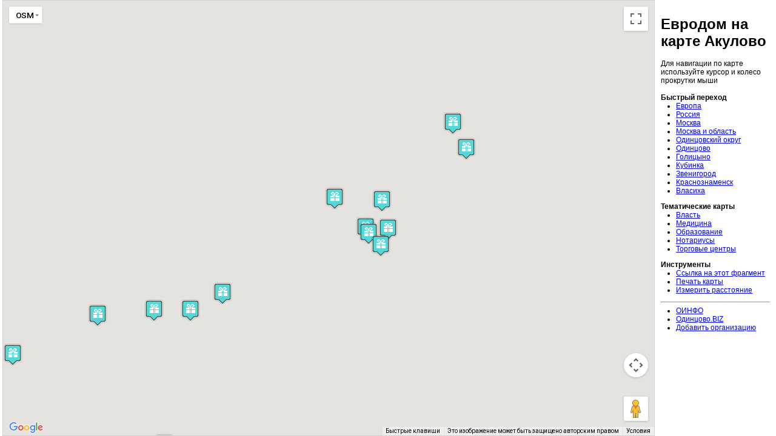

--- FILE ---
content_type: text/html; charset=utf-8
request_url: https://odintsovo.biz/map/?div_id=458&id=22317
body_size: 1758
content:
<!DOCTYPE html><html lang="ru" class="gmap__html" prefix="og: http://ogp.me/ns# article: http://ogp.me/ns/article#"><head><meta charset="utf-8"><meta http-equiv="X-UA-Compatible" content="IE=edge"><meta name="referrer" content="strict-origin-when-cross-origin"><title>Евродом на карте Акулово, Торговые центры</title><meta name="description" content="Строительная ярмарка в Акулово предлагает широкий выбор строительных материалов"><meta name="robots" content="all"><link rel="preload" href="/main/css/googlemap.css" as="style"><link rel="preload" href="/jscript/jquery.js" as="script"><link rel="preload" href="https://api-maps.yandex.ru/2.1/?lang=ru_RU&apikey=66c44e46-0a87-48c5-a993-7482f19df060" as="script"><link rel="preload" href="/jscript/catalog.js" as="script"><link rel="preload" href="https://maps.googleapis.com/maps/api/js?key=AIzaSyBMTfd50TW8FnB_3AOA_f_Zav4y9ud1lDk&language=ru" as="script"><link rel="preload" href="/jscript/googlemap/v3/googlemap.js" as="script"><link rel="stylesheet" href="/main/css/googlemap.css">
<link rel="canonical" href="https://odintsovo.biz/map/?id=22317"><meta property="og:url" content="https://odintsovo.biz/map/?id=22317"><link property="og:url" href="https://odintsovo.biz/map/?id=22317"><meta property="og:locale" content="ru_RU"><meta property="og:site_name" content="Бизнес-справочник Одинцовского округа"><meta property="og:type" content="place"><meta property="article:published_time" content="20090330T172919+00"><meta property="og:updated_time" content="20090330T172919+00"><meta property="og:title" content="Евродом на карте Акулово"><meta name="twitter:title" content="Евродом на карте Акулово"><meta property="og:description" content="Строительная ярмарка в Акулово предлагает широкий выбор строительных материалов"><meta name="twitter:description" content="Строительная ярмарка в Акулово предлагает широкий выбор строительных материалов"><meta name="geo.region" content="RU">
</head>
<body class="gmap__body">
	<div class="gmap__wrapper">

		<div id="map" class="gmap__container gmap__container--flex">
			<div class="gmap__loading"></div>
			<noscript>Для отображения карты Javascript должен быть включен.</noscript>
		</div>

		
		<div id="panel" class="gmap__panel gmap__panel--flex">
			<div class="leftpanel">
				<h1>Евродом на карте Акулово</h1>
				<noindex>
				Для навигации по карте используйте курсор и колесо прокрутки мыши
				<br>
				<br>
				<b>Быстрый переход</b>
				</noindex>
				<ul>
					<li><a href="#" onclick="neco.map.setMapCenterUrl('49,14.8,4,o'); return false;">Европа</a></li>
					<li><a href="#" onclick="neco.map.setMapCenterUrl('60,95.8,3,o'); return false;">Россия</a></li>
					<li><a href="#" onclick="neco.map.setMapCenterUrl('55.748757,37.622680,11,o'); return false;">Москва</a></li>
					<li><a href="#" onclick="neco.map.setMapCenterUrl('55.748757836,37.622680664063,9,o'); return false;">Москва и область</a></li>
					<li><a href="#" onclick="neco.map.setMapCenterUrl('55.61248667941,36.845397949218,11,o'); return false;">Одинцовский округ</a></li>
					<li><a href="#" onclick="neco.map.setMapCenterUrl('55.67701575907,37.266354560852,13,o'); return false;">Одинцово</a></li>
					<li><a href="#" onclick="neco.map.setMapCenterUrl('55.61384398592,36.986846923828,13,o'); return false;">Голицыно</a></li>
					<li><a href="#" onclick="neco.map.setMapCenterUrl('55.57349254536,36.696224212646,13,o'); return false;">Кубинка</a></li>
					<li><a href="#" onclick="neco.map.setMapCenterUrl('55.73174989965,36.861877441406,14,o'); return false;">Звенигород</a></li>
					<li><a href="#" onclick="neco.map.setMapCenterUrl('55.59769868999,37.041521072387,15,o'); return false;">Краснознаменск</a></li>
					<li><a href="#" onclick="neco.map.setMapCenterUrl('55.68484307223,37.194385528564,15,o'); return false;">Власиха</a></li>
				</ul>

			

				<b>Тематические карты</b>
				<ul>
					<li><a href="#" onclick="neco.map.getXMLMarkers('div_id=471'); return false;">Власть</a></li>
					<li><a href="#" onclick="neco.map.getXMLMarkers('div_id=460'); return false;">Медицина</a></li>
					<li><a href="#" onclick="neco.map.getXMLMarkers('div_id=554'); return false;">Образование</a></li>
					<li><a href="#" onclick="neco.map.getXMLMarkers('div_id=53'); return false;">Нотариусы</a></li>
					
					<li><a href="#" onclick="neco.map.getXMLMarkers('div_id=458'); return false;">Торговые центры</a></li>
					
				</ul>

				<noindex>
				<b>Инструменты</b>
				<ul>
					<li><a id="linkmap" href="#">Ссылка на этот фрагмент</a>
					<li id="lilinkmapbuff" style="display:none;"><a href="#" id="linkmapbuff" onclick="if(window.clipboardData.setData('Text',linkmap.href)) {alert('Ссылкка скопирована в буфер обмена');}">Ссылку в буфер</a>
					<script>if (window.clipboardData) e("lilinkmapbuff").style.display = "";</script>
					<li><a href="#" onclick="printMap();">Печать карты</a>
					<li><a id="distancelink" href="#" onclick="toggleDistance();">Измерить расстояние</a>
				</ul>
				<div id="distancecanvas" style="display:none;">
					<br>
					<b>Инструмент для измерения расстояний</b>
					<br>
					 Отметьте на карте путь, длину которого вы хотите измерить
					 <br>
					 <br>
					 Общее расстояние: <span id="distancelength">0</span>
					 <br>
					 <br>
					 <a href="#" id="distancelast">Удалить последнюю точку</a>
					 <br>
					 <a href="#" id="distanceclear">Удалить все точки</a>
					 <br><br><br>
				</div>
				</noindex>
				<hr/>
				<ul>
					<li><a href="https://oinfo.ru/" target="_blank">ОИНФО</a></li>
					<li><a href="https://odintsovo.biz/" target="_blank">Одинцово.BIZ</a></li>
					<li><a href="https://odintsovo.biz/anketa.asp?div_id=458" target="_blank">Добавить организацию</a></li>
				</ul>

			


			</div>
			</div>
			<div>
				<a id="paneltoggle" href="#" style="visibility:hidden;" onclick="togglePanel(0);"><img id="panelhidearrow" src="img/hide-arrow.png" alt="" style=""><img id="panelshowarrow" src="img/show-arrow.png" alt="" style="display: none;"></a>
			</div>

		

	</div>

	<div id="clearallmarkers" class="controlbtn" title="Скрыть все объекты с карты" style="display: none; width: 14em;"><div>Скрыть все объекты (<span id="markerscount">0</span>)</div></div>
	<!-- <div id="printmap" class="controlbtn" style="width: 5em;"><div>Печать</div></div> -->
	<div id="logwnd" style="display: none;"><div id="logwndmsg"></div></div>

<script src="/jscript/jquery.js"></script><script src="https://api-maps.yandex.ru/2.1/?lang=ru_RU&apikey=66c44e46-0a87-48c5-a993-7482f19df060"></script><script src="/jscript/catalog.js"></script><script src="https://maps.googleapis.com/maps/api/js?key=AIzaSyBMTfd50TW8FnB_3AOA_f_Zav4y9ud1lDk&language=ru"></script><script src="/jscript/googlemap/v3/googlemap.js"></script><script>neco.map.init('geo=55.6770,37.2663,13,o&act=viewmap&div_id=458');</script>
</body></html>

--- FILE ---
content_type: text/html
request_url: https://odintsovo.biz/main/mapxml.asp?div_id=458&_=1769021025670
body_size: -492
content:
<?xml version='1.0' encoding="utf-8" ?><root xmlns:sql="urn:schemas-microsoft-com:xml-sql"><obj id="22317" div_in="torgovye_centry.png" div_iw="32" div_ih="37" div_id="458" div_code="yellowpages" div_name="Торговые центры" new="N" path="https://odintsovo.biz/img/catalog/yellow"><map latitude="55.663159874073415" longitude="37.23618507385254" zoom="14" type="m" xmlns=""/></obj><obj id="27368" div_in="torgovye_centry.png" div_iw="32" div_ih="37" div_id="458" div_code="yellowpages" div_name="Торговые центры" new="N" path="https://odintsovo.biz/img/catalog/yellow"><map latitude="55.672792956757505" longitude="37.27755546569824" zoom="14" type="m" xmlns=""/></obj><obj id="28244" div_in="torgovye_centry.png" div_iw="32" div_ih="37" div_id="458" div_code="yellowpages" div_name="Торговые центры" new="N" path="https://odintsovo.biz/img/catalog/yellow"><map latitude="55.673633923651714" longitude="37.27682590484619" zoom="17" type="h" xmlns=""/></obj><obj id="29672" div_in="torgovye_centry.png" div_iw="32" div_ih="37" div_id="458" div_code="yellowpages" div_name="Торговые центры" new="N" path="https://odintsovo.biz/img/catalog/yellow"><map latitude="55.67799577122701" longitude="37.28135347366333" zoom="16" type="m" xmlns=""/></obj><obj id="40400" div_in="torgovye_centry.png" div_iw="32" div_ih="37" div_id="458" div_code="yellowpages" div_name="Торговые центры" new="N" path="https://odintsovo.biz/img/catalog/yellow"><map latitude="55.68628859471986" longitude="37.305235862731934" zoom="17" type="m" xmlns=""/></obj><obj id="40445" div_in="torgovye_centry.png" div_iw="32" div_ih="37" div_id="458" div_code="yellowpages" div_name="Торговые центры" new="N" path="https://odintsovo.biz/img/catalog/yellow"><map latitude="55.66044257716586" longitude="37.216846346855164" zoom="14" type="h" xmlns=""/></obj><obj id="44604" div_in="torgovye_centry.png" div_iw="32" div_ih="37" div_id="458" div_code="yellowpages" div_name="Торговые центры" new="N" path="https://odintsovo.biz/img/catalog/yellow"><map latitude="55.67082659671217" longitude="37.28105306625366" zoom="15" type="h" xmlns=""/></obj><obj id="86827" div_in="torgovye_centry.png" div_iw="32" div_ih="37" div_id="458" div_code="yellowpages" div_name="Торговые центры" new="N" path="https://odintsovo.biz/img/catalog/yellow"><map latitude="55.690389405128705" longitude="37.30147344550778" zoom="16" type="m" xmlns=""/></obj><obj id="103651" div_in="torgovye_centry.png" div_iw="32" div_ih="37" div_id="458" div_code="yellowpages" div_name="Торговые центры" new="N" path="https://odintsovo.biz/img/catalog/yellow"><map latitude="55.63894556626323" longitude="37.21975244418036" zoom="17" type="m" xmlns=""/></obj><obj id="106486" div_in="torgovye_centry.png" div_iw="32" div_ih="37" div_id="458" div_code="yellowpages" div_name="Торговые центры" new="N" path="https://odintsovo.biz/img/catalog/yellow"><map latitude="55.660403" longitude="37.227251000000024" zoom="16" type="m" xmlns=""/></obj><obj id="117691" div_in="torgovye_centry.png" div_iw="32" div_ih="37" div_id="458" div_code="yellowpages" div_name="Торговые центры" new="N" path="https://odintsovo.biz/img/catalog/yellow"><map latitude="55.65964565765761" longitude="37.20093896295168" zoom="16" type="m" xmlns=""/></obj><obj id="117692" div_in="torgovye_centry.png" div_iw="32" div_ih="37" div_id="458" div_code="yellowpages" div_name="Торговые центры" new="N" path="https://odintsovo.biz/img/catalog/yellow"><map latitude="55.65334199340321" longitude="37.17680031080624" zoom="14" type="m" xmlns=""/></obj><obj id="122237" div_in="torgovye_centry.png" div_iw="32" div_ih="37" div_id="458" div_code="yellowpages" div_name="Торговые центры" new="N" path="https://odintsovo.biz/img/catalog/yellow"><map latitude="55.67343" longitude="37.283161000000064" zoom="16" type="m" xmlns=""/></obj><obj id="131233" div_in="torgovye_centry.png" div_iw="32" div_ih="37" div_id="458" div_code="yellowpages" div_name="Торговые центры" new="N" path="https://odintsovo.biz/img/catalog/yellow"><map latitude="55.67838551654857" longitude="37.26809124603278" zoom="16" type="m" xmlns=""/></obj></root>

--- FILE ---
content_type: text/css
request_url: https://odintsovo.biz/main/css/googlemap.css
body_size: 371
content:
@charset "UTF-8";.gm-style-iw-chr{display:flex;position:absolute;right:0;top:0}.gm-style-iw-d{overflow:auto!important;scrollbar-width:thin}.gm-style-iw.gm-style-iw-c{padding-right:0;padding-top:14px!important}.gm-style-mtc{transform:scale(.75);transform-origin:top left}::-moz-focus-inner{border:0}a,a:active,a:focus,a:hover,embed,img,object{outline-style:none;outline-width:0}embed,img,object{outline-color:invert}*,:after,:before{box-sizing:border-box;-moz-box-sizing:border-box}.gmap__body,.gmap__html{height:100%;margin:0;padding:0}.gmap__wrapper{align-items:stretch;display:flex;height:100%}.gmap__panel{height:100%}.gmap__panel--flex{flex:0 0 200px;order:2}.gmap__loading{position:relative;text-align:center;top:50%}.gmap__loading:before{background-image:url(/adm/map/img/loadingb.gif);background-position:bottom;background-repeat:no-repeat;content:"Загрузка карты...";display:block;font-size:1.4rem;height:100px;margin-top:-50px}.gmap__container{border:1px solid #d2d2d2;height:50vh;min-width:300px}.gmap__container--flex{flex:1 1 auto;height:100%;order:1}.gmap__container .infowindow{font-family:Arial;font-size:12px;height:100%;overflow:hidden;padding-right:.5em}.gmap__container .infowindow .name{font-weight:700;margin-bottom:.5em}.gmap__container .infowindow .name a{text-decoration:none}.gmap__container .infowindow .address{color:green;font-size:1.1em;margin-bottom:.5em}.gmap__container .infowindow .coords{margin-top:1em}.gmap__container .infowindow .coords__icon{box-sizing:border-box!important;color:#000!important;cursor:pointer!important;margin-left:.5em;overflow:hidden!important;position:absolute!important;text-align:center!important;text-decoration:none!important;-webkit-tap-highlight-color:rgba(0,0,0,0);-webkit-touch-callout:none;background:transparent!important;border:0;opacity:.2!important;transform:scale(1);transition:opacity,transform .03s!important;-webkit-user-select:none;z-index:10!important}.gmap__container .infowindow .coords__icon.animate{transform:scale(.8)}.gmap__container .infowindow .coords__icon:hover{opacity:1!important}.gmap__container .infowindow .coords__icon:after{content:url("data:image/svg+xml; utf8, <svg xmlns='http://www.w3.org/2000/svg' viewBox='0 0 1024 1024'><path d='M836.6 930.3V278.9H326.8v651.4h509.8zm0-742.9c24.7 0 46.5 9.1 65.4 27.2 18.9 18.2 28.3 39.6 28.3 64.3v651.4c0 24.7-9.4 46.5-28.3 65.4-18.9 18.9-40.7 28.3-65.4 28.3H326.8c-24.7 0-46.5-9.4-65.4-28.3-18.9-18.9-28.3-40.7-28.3-65.4V278.9c0-24.7 9.4-46.1 28.3-64.3s40.7-27.2 65.4-27.2h509.8zM697.2 0v93.7H139.4v651.4H47.9V93.7c0-24.7 9.1-46.5 27.2-65.4S114.8 0 139.4 0h557.8z'/></svg>");display:inline-block;width:1.4em}.gmap__container .infowindow .phone{font-size:1.1em;margin-bottom:.5em;opacity:.7}.gmap__container .infowindow .descr{margin-bottom:.5em;opacity:.7}.gmap__container .infowindow .controlsLinks{margin-top:.5em}.gmap__container .infowindow .controlsLinks .clearAllMarkers{margin-right:1em}.gmap__container .infowindow .controlsLinks .clearAllMarkers:after{content:"скрыть другие объекты"}.gmap__container .infowindow .controlsLinks .zoomMarker:after{content:"приблизить"}.gmap__container .infowindow a.js,.gmap__container .infowindow a.js:link,.gmap__container .infowindow a.js:visited{border-bottom:1px dashed #000;margin-bottom:2px;text-decoration:none}.gmap__container .infowindow a.js:active,.gmap__container .infowindow a.js:hover{border-bottom:1px dashed transparent}.gmap__container .infowindow--set{-webkit-touch-callout:none;-webkit-user-select:none;-moz-user-select:none;user-select:none;-webkit-user-drag:none}.gmap__container .infowindow__save-container{margin-top:.5em;text-align:right}.gmap__container .infowindow__save{font-weight:700}.gmap__container .infowindow__geocoderresult{margin-top:.5em}.gmap__container .context_menu{background-color:#fff;border:1px solid grey;box-shadow:0 0 12px #999;font:11px Arial;white-space:nowrap}.gmap__container .context_menu_item{padding:3px 6px;text-align:left}.gmap__container .context_menu_item:hover{background-color:#ccc}.gmap__container .context_menu_separator{background-color:grey;height:1px;margin:0;padding:0}.gmap__container #clearDirectionsItem,.gmap__container #getDirectionsItem{display:none}.leftpanel{font-family:Arial,sans-serif;font-size:12px;height:100%;overflow-y:auto;padding:10px}.leftpanel ul{margin:0 0 12px 15px;padding:0 0 0 10px}.maplinks{margin-bottom:1em}.maplinks a{text-decoration:none}.maplinks__head{font-weight:700;margin-bottom:.5em}.mapnote{margin-bottom:1em}.mapsearch__form{margin-bottom:1em}.mapsearch__examples{margin-top:.5em}.mapsearch__example{text-decoration:none}.mapsearch__address{font-family:Arial;width:100%}.maptools{margin-bottom:1em}.maptools a{text-decoration:none}.maptools__head{font-weight:700;margin-bottom:.5em}
/*# sourceMappingURL=googlemap.css.map */


--- FILE ---
content_type: application/javascript
request_url: https://odintsovo.biz/jscript/catalog.js
body_size: 17312
content:
var t,e;catalogValidate=function(){$("#anketa").validate({highlight:function(t,e,n){$(t).parent().removeClass("answer").addClass("answer-error").prev("td").removeClass("question").addClass("question-error")},unhighlight:function(t,e,n){$(t).parent().removeClass("answer-error").addClass("answer").prev("td").removeClass("question-error").addClass("question")}})},$(document).ready((function(){"use strict";$(".cxml,.cxml-form").cxmlForm(),$(".inputmask, [data-inputmask]").length>0&&import("/jscript/modules/jquery.inputmask.min.js").then((function(){$(".inputmask.catalog-datetime-input").inputmask("datetime",{inputFormat:"dd.mm.yyyy HH:MM:ss",outputFormat:"yyyy-mm-dd HH:MM:ss"})})),$(".catalog-html-edit").on("click",(function(t){t.preventDefault();var e=$(this).data("catalog-html-field");e&&WindowOpen("html_field_edit.asp?field_name="+e+"&rnd="+Math.round(1e4*Math.random()),"_blank",620,600)}))})),function(t){"use strict";var e="catalogForm",n={};function o(o,i){this.element=o,this.$element=t(o),this.options=t.extend({},n,i),this._defaults=n,this._name=e,this.init()}o.prototype={init:function(){var n=this,o=t(n.element);n.options;n.options=t.extend(n.options,n.$element.metadata({type:"attr",name:e})),o.cxmlForm(),o.find(".catalogLink").catalogLink(),o.find('input[type="e-mail"],input[type="text"],textarea,input[type="password"],input[type="radio"],input[type="checkbox"],input[type="file"]').on("keydown",(function(t){!t.ctrlKey||10!==t.keyCode&&13!==t.keyCode||(t.preventDefault(),o.trigger("submit"))})),o.find(".catalog-control-url__input").each((function(){const e=t(this),n=e.next(".catalog-control-url__button"),o=()=>{const t=e.val().trim();t?n.attr("href",t):n.attr("href","#")};o(),e.on("input",o)}));let i=o.find(".answer-error input:visible,.answer-error textarea:visible,input.is-invalid:visible,textarea.is-invalid:visible").first()[0];i?setTimeout((function(){i.focus()}),100):o.find("input:visible:first,textarea:visible:first")[0].focus()}},t.fn[e]=function(n){return this.each((function(){t.data(this,e)?console.log(e+" already bind, skipping. Selected element is: ",this):t.data(this,e,new o(this,n))}))}}(jQuery,window,document),function(t,e){"use strict";t.fn.catalogGlyph=function(n){var o=t.extend({},n);return this.each((function(n){var i=t(this);t.extend(o,i.metadata({type:"attr",name:"catalogGlyph"}));i.css({margin:0,padding:0});var a=i.find("input");a.wrap('<div class="btn-group"></div>');var r=t('<a href="#" class="button noselect">...</a>',i).insertAfter(a),l=t('<i href="#" style="font-size:2.5em;text-decoration:none;display:block;float:left;vertical-align:top;margin:0 .2em .2em 0;color:#333"></i>',i).prependTo(i);a.addClear().on("input paste change update",s,200);var s=function(t){(t=t||a.val())&&t.length>0?l.attr("class",t).show():l.attr("class",t).hide()};s(),r.on("click dragstart",(function(n){n.preventDefault();var o=.9*t(e).width(),i=.9*t(e).height(),r=t('<div id="catalogGlyphSelectDialog" class="loading"/>').appendTo("body"),l=r.dialog({title:"Загрузка...",resizable:!0,minWidth:"50%",minHeight:"150px",maxWidth:o,maxHeight:i,width:o,height:i,modal:!0,closeOnEscape:!0,position:{my:"center",at:"center",of:e},open:function(){r.closest(".ui-dialog").css("box-shadow","#888 15px 15px 15px"),t.get("/adm/catalog/selectGlyph.asp",(function(e){l.html(e),r.find('form.search input[name="q"]').addClear(),r.find('form.search input[name="q"]').on("input paste change",(function(){let t=r.find(".list"),e=t.find("a");t.block();let n=String(r.find('form.search input[name="q"]').val()).toLowerCase();n.length>0?e.hide().filter('[title*="'+n+'"]').show():e.show();t.unblock()}),200),r.find("form.search").on("submit",(function(t){t.preventDefault()})),r.find(".list").on("click dragstart","a",(function(e){e.preventDefault();var n=t(this).attr("class");a.val(n).trigger("update"),s(n),l.dialog("close")})),l.removeClass("loading").dialog("option","title","Выберите символ").trigger("reposition.dialog")}))},close:function(){t(this).dialog("destroy").remove()}})}))}))}}(jQuery,window,document),function(t){"use strict";var e="catalogLink",n={field:"",div_id:"",link_to_item:!1,link_to_div:!1,link_max:0};function o(o,i){this.element=o,this.$element=t(o),this.options=t.extend({},n,i),this._defaults=n,this._name=e,this.init()}o.prototype={init:function(){var n=this;t(n.element),n.options;n.data=n.$element.metadata({name:e}),n.options=t.extend(n.options,n.data),t('<a href="#" class="'+e+'__addlink"><i class="icon-plus"></i><span></span></a>').on("click dragstart",(function(t){t.preventDefault(),n.selectDialog()})).appendTo(n.$element),n.attachLinkEvent(n.$element.find("li"))},selectDialog:function(){var e=this,n=t(e.element),o=(e.options,t('<div id="catalogSelectDiv" class="loading"/>').appendTo("body")),i=o.dialog({title:"Загрузка...",resizable:!1,modal:!0,autoOpen:!0,width:450,height:550,open:function(){o.closest(".ui-dialog").css("box-shadow","#888 15px 15px 15px"),t.get("/adm/catalog/selectTree.asp",(function(a){i.removeClass("loading").html(a).dialog("option","title","Выберите раздел/элемент");var r=t("form",o);r.on("submit",(function(i){i.preventDefault();const a=r.find("#id").val(),l=r.find("#name").val(),s=/^div_/i.test(a)?"div":"item";a.length>0?function(o,i){if(1===e.options.link_max&&t("input",n).length>=e.options.link_max)return e.deleteLink(e.$element.find("li")),!0;if(e.options.link_max>0&&t("input",n).length>=e.options.link_max)alert("Превышено максимальное количество элементов "+e.options.link_max+".");else{if(0==e.$element.find(`input[value="${o}"]`).length)return!0;{const t=/^div_/i.test(o)?"Раздел":"Элемент";alert(t+' "'+i+'" ('+o+") уже есть в списке.")}}return!1}(a,l)&&(e.attachLinkEvent(t(`<li class="catalogLink__${s}"><input type="hidden" name="${e.options.field}" value="${a}"><a href="?${a}">${l}</a></li>`).appendTo(e.$element.find("ul"))),1===e.options.link_max&&o.dialog("close")):alert("Выберите раздел/элемент")})),t(".filetree",o).treeview({div_id:e.options.div_id,items:e.options.link_to_item,onDivClick:function(n){n.preventDefault(),n.stopPropagation(),e.options.link_to_div&&(r.find("#id").val("div_"+t(this).attr("div_id")),r.find("#name").val(t(this).text()))},onDivDblClick:function(t){t.preventDefault(),e.options.link_to_div&&r.submit()},onItemClick:function(n){n.preventDefault(),n.stopPropagation(),e.options.link_to_item&&(r.find("#id").val("item_"+t(this).attr("id")),r.find("#name").val(t(this).text()))},onItemDblClick:function(t){t.preventDefault(),t.stopPropagation(),e.options.link_to_item&&r.submit()}})}))},close:function(){t(this).dialog("destroy").remove()}});t(".ui-widget-overlay").on("click",(function(t,e){t.preventDefault(),i.dialog("close")}))},updateAddLink:function(){var t=this;t.options;if(t.options.link_max>0&&t.$element.find("input").length<t.options.link_max){var n=1===t.options.link_max?"Выбрать":"Добавить ("+t.$element.find("input").length+"/"+t.options.link_max+")";t.$element.find("."+e+"__addlink").show().find("span").text(n)}else t.$element.find("."+e+"__addlink").hide()},attachLinkEvent:function(n){var o=this;o.updateAddLink(),t('<a class="'+e+'__dellink" title="Удалить"></a>').on("click dragstart",(function(e){e.preventDefault(),e.stopPropagation(),o.deleteLink(t(this).parent())})).prependTo(n)},deleteLink:function(t){t.remove(),this.updateAddLink()}},t.fn[e]=function(n){return this.each((function(){t.data(this,e)?console.log(e+" already bind, skipping. Selected element is: ",this):t.data(this,e,new o(this,n))}))}}(jQuery,window,document),function(t){"use strict";var e="cxmlForm",n={};function o(o,i){this.element=o,this.$element=t(o),this.options=t.extend({},n,i),this._defaults=n,this._name=e,this.init()}o.prototype={init:function(){var n=this,o=t(n.element);n.options;n.options=t.extend(n.options,n.$element.metadata({type:"attr",name:e})),o.find(".catalogGlyph").catalogGlyph(),t.fn.fancybox?o.find('a[href*=".jpg"]:has(img)').attr("rel","gallery").fancybox({type:"image",openEffect:"none",closeEffect:"none",padding:0,helpers:{title:{type:"over"}},afterShow:function(){t(".fancybox-title-over-wrap").css({width:"100%",padding:"1em","background-color":"rgba(0, 0, 0, 0.7)",color:"rgba(255, 255, 255, 1)","text-shadow":"1px 1px 1px #000","font-size":"15px"})}}):console.error(e+": $.fn.fancybox not found"),o.find(".cxml-input__number").on("mousewheel",(function(t,e){t.preventDefault();let n=parseInt(this.value)||0;this.value=e>0?n+1:n-1})),o.find(".image-input__imgbox-container--multiple").sortable({sort:!0,draggable:".image-input__imgbox",fallbackTolerance:3,animation:200,onChange:function(e){t(e.target).find(".image-input__imgbox").each((function(e){t(this).find(".image-input__pos").val(e+1)}))}}),o.find(".file-input__container--multiple").sortable({sort:!0,draggable:".file-input__item",fallbackTolerance:3,animation:200,onChange:function(e){t(e.target).find(".file-input__item").each((function(e){t(this).find(".file-input__pos").val(e+1)}))}})}},t.fn[e]=function(n){return this.each((function(){t.data(this,e)?console.log(e+" already bind, skipping. Selected element is: ",this):t.data(this,e,new o(this,n))}))}}(jQuery,window,document),mapwin=null,catSelectGMapCoord=function(t){let e="";void 0!==$("[name=_locate]").val()&&$("[name=_locate]").val().length>0&&(e+=e.length>0?", ":"",e+=$("[name=_locate]").val()),void 0!==$("[name=_address]").val()&&$("[name=_address]").val().length>0&&(e+=e.length>0?", ":"",e+=$("[name=_address]").val());let n="/adm/map/?act=setobject&field="+t;const o="_";let i;document.forms.element.elements[o+t+"_latitude"]?(i={lat:document.forms.element.elements[o+t+"_latitude"].value,lng:document.forms.element.elements[o+t+"_longitude"].value,zoom:document.forms.element.elements[o+t+"_zoom"].value,maptype:document.forms.element.elements[o+t+"_type"].value},i.lat&&i.lat.length>0&&i.lng&&i.lng.length>0&&i.zoom&&i.zoom.length>0&&i.maptype&&i.maptype.length>0&&(n+="&geo="+i.lat+","+i.lng+","+i.zoom+","+i.maptype)):(i=document.forms.element.elements[o+t].value,i=i.replace(/\s/,""),n+="&geo="+i),n+=e.length>0?"&address="+encodeURIComponent(function(t){return t=(t=(t=(t=(t=(t=(t=(t=(t=(t=(t=t.replace(/\n\r\f\t/g," ")).replace(/\d{6,}\s*,*\s*/gi,"")).replace(/г\.\s*/gi,"")).replace(/(^|,)([^,]* край\s*,\s*)/gi,"$1")).replace(/(^|,)([^,]* республика\s*,\s*)/gi,"$1")).replace(/(^|,)(Республика\s*[^,]*,\s*)/gi,"$1")).replace(/(^|,)([^,]* обл.\s*,\s*)/gi,"$1")).replace(/(^|,)([^,]* область\s*,\s*)/gi,"$1")).replace(/[;,]*?\s*?(квартира|кв\.?|комната|офис)(?:\s*?[№#]?\s*?\d+)?/gi,"")).replace(/\[\]\{\}\(\)\&\&\$\#№;"'\^\:/g," ")).replace(/ {2,}/g," ")}(e)):"",mapwin&&!mapwin.closed&&mapwin.close(),mapwin=WindowOpen(n,"Указать на карте","70%","70%"),mapwin.opener||(mapwin.opener=self),mapwin.focus()},saveMarkerPoint=function(t,e,n,o,i){const a="_";document.forms.element.elements[a+t+"_latitude"]?(document.forms.element.elements[a+t+"_latitude"].value=e,document.forms.element.elements[a+t+"_longitude"].value=n,document.forms.element.elements[a+t+"_zoom"].value=o,document.forms.element.elements[a+t+"_type"].value=i):document.forms.element.elements[a+t].value=Array(e,n,o,i).join(","),"undefined"!=typeof mapwin&&mapwin.close()},getTextNodes=function(t){return $(t).contents().filter((function(){return("#text"==this.nodeName&&"3"==this.nodeType||"4"==this.nodeType)&&""!==$.trim(this.nodeValue.replace("\n",""))}))},getNodeValue=function(t){var e=getTextNodes(t);return textValue=e[0]?$.trim(e[0].textContent):"",textValue},setNodeValue=function(t,e){var n=getTextNodes(t);n.get(0)?n.get(0).nodeValue=e:t.textContent=e},document.implementation.hasFeature("XPath","3.0")&&(XMLDocument.prototype.selectNodes=function(t,e){e||(e=this);for(var n=this.createNSResolver(this.documentElement),o=this.evaluate(t,e,n,XPathResult.ORDERED_NODE_SNAPSHOT_TYPE,null),i=[],a=0;a<o.snapshotLength;a++)i[a]=o.snapshotItem(a);return i},Element.prototype.selectNodes=function(t){if(this.ownerDocument.selectNodes)return this.ownerDocument.selectNodes(t,this);throw"For XML Elements Only"},XMLDocument.prototype.selectSingleNode=function(t,e){e||(e=this);var n=this.selectNodes(t,e);return n.length>0?n[0]:null},Element.prototype.selectSingleNode=function(t){if(this.ownerDocument.selectSingleNode)return this.ownerDocument.selectSingleNode(t,this);throw"For XML Elements Only"},XMLDocument.prototype.__defineGetter__("xml",(function(){return(new XMLSerializer).serializeToString(this)})),Node.prototype.__defineGetter__("xml",(function(){return(new XMLSerializer).serializeToString(this)}))),t=this,e=function(){"use strict";function t(t,e){var n=Object.keys(t);if(Object.getOwnPropertySymbols){var o=Object.getOwnPropertySymbols(t);e&&(o=o.filter((function(e){return Object.getOwnPropertyDescriptor(t,e).enumerable}))),n.push.apply(n,o)}return n}function e(e){for(var n=1;n<arguments.length;n++){var i=null!=arguments[n]?arguments[n]:{};n%2?t(Object(i),!0).forEach((function(t){o(e,t,i[t])})):Object.getOwnPropertyDescriptors?Object.defineProperties(e,Object.getOwnPropertyDescriptors(i)):t(Object(i)).forEach((function(t){Object.defineProperty(e,t,Object.getOwnPropertyDescriptor(i,t))}))}return e}function n(t){return n="function"==typeof Symbol&&"symbol"==typeof Symbol.iterator?function(t){return typeof t}:function(t){return t&&"function"==typeof Symbol&&t.constructor===Symbol&&t!==Symbol.prototype?"symbol":typeof t},n(t)}function o(t,e,n){return e in t?Object.defineProperty(t,e,{value:n,enumerable:!0,configurable:!0,writable:!0}):t[e]=n,t}function i(){return i=Object.assign||function(t){for(var e=1;e<arguments.length;e++){var n=arguments[e];for(var o in n)Object.prototype.hasOwnProperty.call(n,o)&&(t[o]=n[o])}return t},i.apply(this,arguments)}function a(t,e){if(null==t)return{};var n,o,i=function(t,e){if(null==t)return{};var n,o,i={},a=Object.keys(t);for(o=0;o<a.length;o++)n=a[o],e.indexOf(n)>=0||(i[n]=t[n]);return i}(t,e);if(Object.getOwnPropertySymbols){var a=Object.getOwnPropertySymbols(t);for(o=0;o<a.length;o++)n=a[o],e.indexOf(n)>=0||Object.prototype.propertyIsEnumerable.call(t,n)&&(i[n]=t[n])}return i}function r(t){return function(t){if(Array.isArray(t))return l(t)}(t)||function(t){if("undefined"!=typeof Symbol&&null!=t[Symbol.iterator]||null!=t["@@iterator"])return Array.from(t)}(t)||function(t,e){if(t){if("string"==typeof t)return l(t,e);var n=Object.prototype.toString.call(t).slice(8,-1);return"Object"===n&&t.constructor&&(n=t.constructor.name),"Map"===n||"Set"===n?Array.from(t):"Arguments"===n||/^(?:Ui|I)nt(?:8|16|32)(?:Clamped)?Array$/.test(n)?l(t,e):void 0}}(t)||function(){throw new TypeError("Invalid attempt to spread non-iterable instance.\nIn order to be iterable, non-array objects must have a [Symbol.iterator]() method.")}()}function l(t,e){(null==e||e>t.length)&&(e=t.length);for(var n=0,o=new Array(e);n<e;n++)o[n]=t[n];return o}function s(t){if("undefined"!=typeof window&&window.navigator)return!!navigator.userAgent.match(t)}var c=s(/(?:Trident.*rv[ :]?11\.|msie|iemobile|Windows Phone)/i),u=s(/Edge/i),d=s(/firefox/i),h=s(/safari/i)&&!s(/chrome/i)&&!s(/android/i),f=s(/iP(ad|od|hone)/i),p=s(/chrome/i)&&s(/android/i),m={capture:!1,passive:!1};function g(t,e,n){t.addEventListener(e,n,!c&&m)}function v(t,e,n){t.removeEventListener(e,n,!c&&m)}function b(t,e){if(e){if(">"===e[0]&&(e=e.substring(1)),t)try{if(t.matches)return t.matches(e);if(t.msMatchesSelector)return t.msMatchesSelector(e);if(t.webkitMatchesSelector)return t.webkitMatchesSelector(e)}catch(t){return!1}return!1}}function y(t){return t.host&&t!==document&&t.host.nodeType?t.host:t.parentNode}function w(t,e,n,o){if(t){n=n||document;do{if(null!=e&&(">"===e[0]?t.parentNode===n&&b(t,e):b(t,e))||o&&t===n)return t;if(t===n)break}while(t=y(t))}return null}var _,D=/\s+/g;function E(t,e,n){if(t&&e)if(t.classList)t.classList[n?"add":"remove"](e);else{var o=(" "+t.className+" ").replace(D," ").replace(" "+e+" "," ");t.className=(o+(n?" "+e:"")).replace(D," ")}}function S(t,e,n){var o=t&&t.style;if(o){if(void 0===n)return document.defaultView&&document.defaultView.getComputedStyle?n=document.defaultView.getComputedStyle(t,""):t.currentStyle&&(n=t.currentStyle),void 0===e?n:n[e];e in o||-1!==e.indexOf("webkit")||(e="-webkit-"+e),o[e]=n+("string"==typeof n?"":"px")}}function x(t,e){var n="";if("string"==typeof t)n=t;else do{var o=S(t,"transform");o&&"none"!==o&&(n=o+" "+n)}while(!e&&(t=t.parentNode));var i=window.DOMMatrix||window.WebKitCSSMatrix||window.CSSMatrix||window.MSCSSMatrix;return i&&new i(n)}function C(t,e,n){if(t){var o=t.getElementsByTagName(e),i=0,a=o.length;if(n)for(;i<a;i++)n(o[i],i);return o}return[]}function T(){var t=document.scrollingElement;return t||document.documentElement}function k(t,e,n,o,i){if(t.getBoundingClientRect||t===window){var a,r,l,s,u,d,h;if(t!==window&&t.parentNode&&t!==T()?(r=(a=t.getBoundingClientRect()).top,l=a.left,s=a.bottom,u=a.right,d=a.height,h=a.width):(r=0,l=0,s=window.innerHeight,u=window.innerWidth,d=window.innerHeight,h=window.innerWidth),(e||n)&&t!==window&&(i=i||t.parentNode,!c))do{if(i&&i.getBoundingClientRect&&("none"!==S(i,"transform")||n&&"static"!==S(i,"position"))){var f=i.getBoundingClientRect();r-=f.top+parseInt(S(i,"border-top-width")),l-=f.left+parseInt(S(i,"border-left-width")),s=r+a.height,u=l+a.width;break}}while(i=i.parentNode);if(o&&t!==window){var p=x(i||t),m=p&&p.a,g=p&&p.d;p&&(s=(r/=g)+(d/=g),u=(l/=m)+(h/=m))}return{top:r,left:l,bottom:s,right:u,width:h,height:d}}}function O(t,e,n){for(var o=P(t,!0),i=k(t)[e];o;){var a=k(o)[n];if(!("top"===n||"left"===n?i>=a:i<=a))return o;if(o===T())break;o=P(o,!1)}return!1}function M(t,e,n,o){for(var i=0,a=0,r=t.children;a<r.length;){if("none"!==r[a].style.display&&r[a]!==Yt.ghost&&(o||r[a]!==Yt.dragged)&&w(r[a],n.draggable,t,!1)){if(i===e)return r[a];i++}a++}return null}function N(t,e){for(var n=t.lastElementChild;n&&(n===Yt.ghost||"none"===S(n,"display")||e&&!b(n,e));)n=n.previousElementSibling;return n||null}function A(t,e){var n=0;if(!t||!t.parentNode)return-1;for(;t=t.previousElementSibling;)"TEMPLATE"===t.nodeName.toUpperCase()||t===Yt.clone||e&&!b(t,e)||n++;return n}function I(t){var e=0,n=0,o=T();if(t)do{var i=x(t),a=i.a,r=i.d;e+=t.scrollLeft*a,n+=t.scrollTop*r}while(t!==o&&(t=t.parentNode));return[e,n]}function P(t,e){if(!t||!t.getBoundingClientRect)return T();var n=t,o=!1;do{if(n.clientWidth<n.scrollWidth||n.clientHeight<n.scrollHeight){var i=S(n);if(n.clientWidth<n.scrollWidth&&("auto"==i.overflowX||"scroll"==i.overflowX)||n.clientHeight<n.scrollHeight&&("auto"==i.overflowY||"scroll"==i.overflowY)){if(!n.getBoundingClientRect||n===document.body)return T();if(o||e)return n;o=!0}}}while(n=n.parentNode);return T()}function $(t,e){return Math.round(t.top)===Math.round(e.top)&&Math.round(t.left)===Math.round(e.left)&&Math.round(t.height)===Math.round(e.height)&&Math.round(t.width)===Math.round(e.width)}function X(t,e){return function(){if(!_){var n=arguments;1===n.length?t.call(this,n[0]):t.apply(this,n),_=setTimeout((function(){_=void 0}),e)}}}function j(t,e,n){t.scrollLeft+=e,t.scrollTop+=n}function R(t){var e=window.Polymer,n=window.jQuery||window.Zepto;return e&&e.dom?e.dom(t).cloneNode(!0):n?n(t).clone(!0)[0]:t.cloneNode(!0)}function L(t,e){S(t,"position","absolute"),S(t,"top",e.top),S(t,"left",e.left),S(t,"width",e.width),S(t,"height",e.height)}function Y(t){S(t,"position",""),S(t,"top",""),S(t,"left",""),S(t,"width",""),S(t,"height","")}var F="Sortable"+(new Date).getTime();function B(){var t,n=[];return{captureAnimationState:function(){n=[],this.options.animation&&[].slice.call(this.el.children).forEach((function(t){if("none"!==S(t,"display")&&t!==Yt.ghost){n.push({target:t,rect:k(t)});var o=e({},n[n.length-1].rect);if(t.thisAnimationDuration){var i=x(t,!0);i&&(o.top-=i.f,o.left-=i.e)}t.fromRect=o}}))},addAnimationState:function(t){n.push(t)},removeAnimationState:function(t){n.splice(function(t,e){for(var n in t)if(t.hasOwnProperty(n))for(var o in e)if(e.hasOwnProperty(o)&&e[o]===t[n][o])return Number(n);return-1}(n,{target:t}),1)},animateAll:function(e){var o=this;if(!this.options.animation)return clearTimeout(t),void("function"==typeof e&&e());var i=!1,a=0;n.forEach((function(t){var e=0,n=t.target,r=n.fromRect,l=k(n),s=n.prevFromRect,c=n.prevToRect,u=t.rect,d=x(n,!0);d&&(l.top-=d.f,l.left-=d.e),n.toRect=l,n.thisAnimationDuration&&$(s,l)&&!$(r,l)&&(u.top-l.top)/(u.left-l.left)==(r.top-l.top)/(r.left-l.left)&&(e=function(t,e,n,o){return Math.sqrt(Math.pow(e.top-t.top,2)+Math.pow(e.left-t.left,2))/Math.sqrt(Math.pow(e.top-n.top,2)+Math.pow(e.left-n.left,2))*o.animation}(u,s,c,o.options)),$(l,r)||(n.prevFromRect=r,n.prevToRect=l,e||(e=o.options.animation),o.animate(n,u,l,e)),e&&(i=!0,a=Math.max(a,e),clearTimeout(n.animationResetTimer),n.animationResetTimer=setTimeout((function(){n.animationTime=0,n.prevFromRect=null,n.fromRect=null,n.prevToRect=null,n.thisAnimationDuration=null}),e),n.thisAnimationDuration=e)})),clearTimeout(t),i?t=setTimeout((function(){"function"==typeof e&&e()}),a):"function"==typeof e&&e(),n=[]},animate:function(t,e,n,o){if(o){S(t,"transition",""),S(t,"transform","");var i=x(this.el),a=i&&i.a,r=i&&i.d,l=(e.left-n.left)/(a||1),s=(e.top-n.top)/(r||1);t.animatingX=!!l,t.animatingY=!!s,S(t,"transform","translate3d("+l+"px,"+s+"px,0)"),this.forRepaintDummy=function(t){return t.offsetWidth}(t),S(t,"transition","transform "+o+"ms"+(this.options.easing?" "+this.options.easing:"")),S(t,"transform","translate3d(0,0,0)"),"number"==typeof t.animated&&clearTimeout(t.animated),t.animated=setTimeout((function(){S(t,"transition",""),S(t,"transform",""),t.animated=!1,t.animatingX=!1,t.animatingY=!1}),o)}}}}var H=[],z={initializeByDefault:!0},q={mount:function(t){for(var e in z)z.hasOwnProperty(e)&&!(e in t)&&(t[e]=z[e]);H.forEach((function(e){if(e.pluginName===t.pluginName)throw"Sortable: Cannot mount plugin ".concat(t.pluginName," more than once")})),H.push(t)},pluginEvent:function(t,n,o){var i=this;this.eventCanceled=!1,o.cancel=function(){i.eventCanceled=!0};var a=t+"Global";H.forEach((function(i){n[i.pluginName]&&(n[i.pluginName][a]&&n[i.pluginName][a](e({sortable:n},o)),n.options[i.pluginName]&&n[i.pluginName][t]&&n[i.pluginName][t](e({sortable:n},o)))}))},initializePlugins:function(t,e,n,o){for(var a in H.forEach((function(o){var a=o.pluginName;if(t.options[a]||o.initializeByDefault){var r=new o(t,e,t.options);r.sortable=t,r.options=t.options,t[a]=r,i(n,r.defaults)}})),t.options)if(t.options.hasOwnProperty(a)){var r=this.modifyOption(t,a,t.options[a]);void 0!==r&&(t.options[a]=r)}},getEventProperties:function(t,e){var n={};return H.forEach((function(o){"function"==typeof o.eventProperties&&i(n,o.eventProperties.call(e[o.pluginName],t))})),n},modifyOption:function(t,e,n){var o;return H.forEach((function(i){t[i.pluginName]&&i.optionListeners&&"function"==typeof i.optionListeners[e]&&(o=i.optionListeners[e].call(t[i.pluginName],n))})),o}};function W(t){var n=t.sortable,o=t.rootEl,i=t.name,a=t.targetEl,r=t.cloneEl,l=t.toEl,s=t.fromEl,d=t.oldIndex,h=t.newIndex,f=t.oldDraggableIndex,p=t.newDraggableIndex,m=t.originalEvent,g=t.putSortable,v=t.extraEventProperties;if(n=n||o&&o[F]){var b,y=n.options,w="on"+i.charAt(0).toUpperCase()+i.substr(1);!window.CustomEvent||c||u?(b=document.createEvent("Event")).initEvent(i,!0,!0):b=new CustomEvent(i,{bubbles:!0,cancelable:!0}),b.to=l||o,b.from=s||o,b.item=a||o,b.clone=r,b.oldIndex=d,b.newIndex=h,b.oldDraggableIndex=f,b.newDraggableIndex=p,b.originalEvent=m,b.pullMode=g?g.lastPutMode:void 0;var _=e(e({},v),q.getEventProperties(i,n));for(var D in _)b[D]=_[D];o&&o.dispatchEvent(b),y[w]&&y[w].call(n,b)}}var G=["evt"],K=function(t,n){var o=arguments.length>2&&void 0!==arguments[2]?arguments[2]:{},i=o.evt,r=a(o,G);q.pluginEvent.bind(Yt)(t,n,e({dragEl:U,parentEl:Q,ghostEl:J,rootEl:Z,nextEl:tt,lastDownEl:et,cloneEl:nt,cloneHidden:ot,dragStarted:gt,putSortable:ct,activeSortable:Yt.active,originalEvent:i,oldIndex:it,oldDraggableIndex:rt,newIndex:at,newDraggableIndex:lt,hideGhostForTarget:Xt,unhideGhostForTarget:jt,cloneNowHidden:function(){ot=!0},cloneNowShown:function(){ot=!1},dispatchSortableEvent:function(t){V({sortable:n,name:t,originalEvent:i})}},r))};function V(t){W(e({putSortable:ct,cloneEl:nt,targetEl:U,rootEl:Z,oldIndex:it,oldDraggableIndex:rt,newIndex:at,newDraggableIndex:lt},t))}var U,Q,J,Z,tt,et,nt,ot,it,at,rt,lt,st,ct,ut,dt,ht,ft,pt,mt,gt,vt,bt,yt,wt,_t=!1,Dt=!1,Et=[],St=!1,xt=!1,Ct=[],Tt=!1,kt=[],Ot="undefined"!=typeof document,Mt=f,Nt=u||c?"cssFloat":"float",At=Ot&&!p&&!f&&"draggable"in document.createElement("div"),It=function(){if(Ot){if(c)return!1;var t=document.createElement("x");return t.style.cssText="pointer-events:auto","auto"===t.style.pointerEvents}}(),Pt=function(t,e){var n=S(t),o=parseInt(n.width)-parseInt(n.paddingLeft)-parseInt(n.paddingRight)-parseInt(n.borderLeftWidth)-parseInt(n.borderRightWidth),i=M(t,0,e),a=M(t,1,e),r=i&&S(i),l=a&&S(a),s=r&&parseInt(r.marginLeft)+parseInt(r.marginRight)+k(i).width,c=l&&parseInt(l.marginLeft)+parseInt(l.marginRight)+k(a).width;if("flex"===n.display)return"column"===n.flexDirection||"column-reverse"===n.flexDirection?"vertical":"horizontal";if("grid"===n.display)return n.gridTemplateColumns.split(" ").length<=1?"vertical":"horizontal";if(i&&r.float&&"none"!==r.float){var u="left"===r.float?"left":"right";return!a||"both"!==l.clear&&l.clear!==u?"horizontal":"vertical"}return i&&("block"===r.display||"flex"===r.display||"table"===r.display||"grid"===r.display||s>=o&&"none"===n[Nt]||a&&"none"===n[Nt]&&s+c>o)?"vertical":"horizontal"},$t=function(t){function e(t,n){return function(o,i,a,r){var l=o.options.group.name&&i.options.group.name&&o.options.group.name===i.options.group.name;if(null==t&&(n||l))return!0;if(null==t||!1===t)return!1;if(n&&"clone"===t)return t;if("function"==typeof t)return e(t(o,i,a,r),n)(o,i,a,r);var s=(n?o:i).options.group.name;return!0===t||"string"==typeof t&&t===s||t.join&&t.indexOf(s)>-1}}var o={},i=t.group;i&&"object"==n(i)||(i={name:i}),o.name=i.name,o.checkPull=e(i.pull,!0),o.checkPut=e(i.put),o.revertClone=i.revertClone,t.group=o},Xt=function(){!It&&J&&S(J,"display","none")},jt=function(){!It&&J&&S(J,"display","")};Ot&&document.addEventListener("click",(function(t){if(Dt)return t.preventDefault(),t.stopPropagation&&t.stopPropagation(),t.stopImmediatePropagation&&t.stopImmediatePropagation(),Dt=!1,!1}),!0);var Rt=function(t){if(U){t=t.touches?t.touches[0]:t;var e=(i=t.clientX,a=t.clientY,Et.some((function(t){var e=t[F].options.emptyInsertThreshold;if(e&&!N(t)){var n=k(t),o=i>=n.left-e&&i<=n.right+e,l=a>=n.top-e&&a<=n.bottom+e;return o&&l?r=t:void 0}})),r);if(e){var n={};for(var o in t)t.hasOwnProperty(o)&&(n[o]=t[o]);n.target=n.rootEl=e,n.preventDefault=void 0,n.stopPropagation=void 0,e[F]._onDragOver(n)}}var i,a,r},Lt=function(t){U&&U.parentNode[F]._isOutsideThisEl(t.target)};function Yt(t,e){if(!t||!t.nodeType||1!==t.nodeType)throw"Sortable: `el` must be an HTMLElement, not ".concat({}.toString.call(t));this.el=t,this.options=e=i({},e),t[F]=this;var n={group:null,sort:!0,disabled:!1,store:null,handle:null,draggable:/^[uo]l$/i.test(t.nodeName)?">li":">*",swapThreshold:1,invertSwap:!1,invertedSwapThreshold:null,removeCloneOnHide:!0,direction:function(){return Pt(t,this.options)},ghostClass:"sortable-ghost",chosenClass:"sortable-chosen",dragClass:"sortable-drag",ignore:"a, img",filter:null,preventOnFilter:!0,animation:0,easing:null,setData:function(t,e){t.setData("Text",e.textContent)},dropBubble:!1,dragoverBubble:!1,dataIdAttr:"data-id",delay:0,delayOnTouchOnly:!1,touchStartThreshold:(Number.parseInt?Number:window).parseInt(window.devicePixelRatio,10)||1,forceFallback:!1,fallbackClass:"sortable-fallback",fallbackOnBody:!1,fallbackTolerance:0,fallbackOffset:{x:0,y:0},supportPointer:!1!==Yt.supportPointer&&"PointerEvent"in window&&!h,emptyInsertThreshold:5};for(var o in q.initializePlugins(this,t,n),n)!(o in e)&&(e[o]=n[o]);for(var a in $t(e),this)"_"===a.charAt(0)&&"function"==typeof this[a]&&(this[a]=this[a].bind(this));this.nativeDraggable=!e.forceFallback&&At,this.nativeDraggable&&(this.options.touchStartThreshold=1),e.supportPointer?g(t,"pointerdown",this._onTapStart):(g(t,"mousedown",this._onTapStart),g(t,"touchstart",this._onTapStart)),this.nativeDraggable&&(g(t,"dragover",this),g(t,"dragenter",this)),Et.push(this.el),e.store&&e.store.get&&this.sort(e.store.get(this)||[]),i(this,B())}function Ft(t,e,n,o,i,a,r,l){var s,d,h=t[F],f=h.options.onMove;return!window.CustomEvent||c||u?(s=document.createEvent("Event")).initEvent("move",!0,!0):s=new CustomEvent("move",{bubbles:!0,cancelable:!0}),s.to=e,s.from=t,s.dragged=n,s.draggedRect=o,s.related=i||e,s.relatedRect=a||k(e),s.willInsertAfter=l,s.originalEvent=r,t.dispatchEvent(s),f&&(d=f.call(h,s,r)),d}function Bt(t){t.draggable=!1}function Ht(){Tt=!1}function zt(t){for(var e=t.tagName+t.className+t.src+t.href+t.textContent,n=e.length,o=0;n--;)o+=e.charCodeAt(n);return o.toString(36)}function qt(t){return setTimeout(t,0)}function Wt(t){return clearTimeout(t)}Yt.prototype={constructor:Yt,_isOutsideThisEl:function(t){this.el.contains(t)||t===this.el||(vt=null)},_getDirection:function(t,e){return"function"==typeof this.options.direction?this.options.direction.call(this,t,e,U):this.options.direction},_onTapStart:function(t){if(t.cancelable){var e=this,n=this.el,o=this.options,i=o.preventOnFilter,a=t.type,r=t.touches&&t.touches[0]||t.pointerType&&"touch"===t.pointerType&&t,l=(r||t).target,s=t.target.shadowRoot&&(t.path&&t.path[0]||t.composedPath&&t.composedPath()[0])||l,c=o.filter;if(function(t){kt.length=0;for(var e=t.getElementsByTagName("input"),n=e.length;n--;){var o=e[n];o.checked&&kt.push(o)}}(n),!U&&!(/mousedown|pointerdown/.test(a)&&0!==t.button||o.disabled)&&!s.isContentEditable&&(this.nativeDraggable||!h||!l||"SELECT"!==l.tagName.toUpperCase())&&!((l=w(l,o.draggable,n,!1))&&l.animated||et===l)){if(it=A(l),rt=A(l,o.draggable),"function"==typeof c){if(c.call(this,t,l,this))return V({sortable:e,rootEl:s,name:"filter",targetEl:l,toEl:n,fromEl:n}),K("filter",e,{evt:t}),void(i&&t.cancelable&&t.preventDefault())}else if(c&&(c=c.split(",").some((function(o){if(o=w(s,o.trim(),n,!1))return V({sortable:e,rootEl:o,name:"filter",targetEl:l,fromEl:n,toEl:n}),K("filter",e,{evt:t}),!0}))))return void(i&&t.cancelable&&t.preventDefault());o.handle&&!w(s,o.handle,n,!1)||this._prepareDragStart(t,r,l)}}},_prepareDragStart:function(t,e,n){var o,i=this,a=i.el,r=i.options,l=a.ownerDocument;if(n&&!U&&n.parentNode===a){var s=k(n);if(Z=a,Q=(U=n).parentNode,tt=U.nextSibling,et=n,st=r.group,Yt.dragged=U,ut={target:U,clientX:(e||t).clientX,clientY:(e||t).clientY},pt=ut.clientX-s.left,mt=ut.clientY-s.top,this._lastX=(e||t).clientX,this._lastY=(e||t).clientY,U.style["will-change"]="all",o=function(){K("delayEnded",i,{evt:t}),Yt.eventCanceled?i._onDrop():(i._disableDelayedDragEvents(),!d&&i.nativeDraggable&&(U.draggable=!0),i._triggerDragStart(t,e),V({sortable:i,name:"choose",originalEvent:t}),E(U,r.chosenClass,!0))},r.ignore.split(",").forEach((function(t){C(U,t.trim(),Bt)})),g(l,"dragover",Rt),g(l,"mousemove",Rt),g(l,"touchmove",Rt),g(l,"mouseup",i._onDrop),g(l,"touchend",i._onDrop),g(l,"touchcancel",i._onDrop),d&&this.nativeDraggable&&(this.options.touchStartThreshold=4,U.draggable=!0),K("delayStart",this,{evt:t}),!r.delay||r.delayOnTouchOnly&&!e||this.nativeDraggable&&(u||c))o();else{if(Yt.eventCanceled)return void this._onDrop();g(l,"mouseup",i._disableDelayedDrag),g(l,"touchend",i._disableDelayedDrag),g(l,"touchcancel",i._disableDelayedDrag),g(l,"mousemove",i._delayedDragTouchMoveHandler),g(l,"touchmove",i._delayedDragTouchMoveHandler),r.supportPointer&&g(l,"pointermove",i._delayedDragTouchMoveHandler),i._dragStartTimer=setTimeout(o,r.delay)}}},_delayedDragTouchMoveHandler:function(t){var e=t.touches?t.touches[0]:t;Math.max(Math.abs(e.clientX-this._lastX),Math.abs(e.clientY-this._lastY))>=Math.floor(this.options.touchStartThreshold/(this.nativeDraggable&&window.devicePixelRatio||1))&&this._disableDelayedDrag()},_disableDelayedDrag:function(){U&&Bt(U),clearTimeout(this._dragStartTimer),this._disableDelayedDragEvents()},_disableDelayedDragEvents:function(){var t=this.el.ownerDocument;v(t,"mouseup",this._disableDelayedDrag),v(t,"touchend",this._disableDelayedDrag),v(t,"touchcancel",this._disableDelayedDrag),v(t,"mousemove",this._delayedDragTouchMoveHandler),v(t,"touchmove",this._delayedDragTouchMoveHandler),v(t,"pointermove",this._delayedDragTouchMoveHandler)},_triggerDragStart:function(t,e){e=e||"touch"==t.pointerType&&t,!this.nativeDraggable||e?this.options.supportPointer?g(document,"pointermove",this._onTouchMove):g(document,e?"touchmove":"mousemove",this._onTouchMove):(g(U,"dragend",this),g(Z,"dragstart",this._onDragStart));try{document.selection?qt((function(){document.selection.empty()})):window.getSelection().removeAllRanges()}catch(t){}},_dragStarted:function(t,e){if(_t=!1,Z&&U){K("dragStarted",this,{evt:e}),this.nativeDraggable&&g(document,"dragover",Lt);var n=this.options;!t&&E(U,n.dragClass,!1),E(U,n.ghostClass,!0),Yt.active=this,t&&this._appendGhost(),V({sortable:this,name:"start",originalEvent:e})}else this._nulling()},_emulateDragOver:function(){if(dt){this._lastX=dt.clientX,this._lastY=dt.clientY,Xt();for(var t=document.elementFromPoint(dt.clientX,dt.clientY),e=t;t&&t.shadowRoot&&(t=t.shadowRoot.elementFromPoint(dt.clientX,dt.clientY))!==e;)e=t;if(U.parentNode[F]._isOutsideThisEl(t),e)do{if(e[F]&&e[F]._onDragOver({clientX:dt.clientX,clientY:dt.clientY,target:t,rootEl:e})&&!this.options.dragoverBubble)break;t=e}while(e=e.parentNode);jt()}},_onTouchMove:function(t){if(ut){var e=this.options,n=e.fallbackTolerance,o=e.fallbackOffset,i=t.touches?t.touches[0]:t,a=J&&x(J,!0),r=J&&a&&a.a,l=J&&a&&a.d,s=Mt&&wt&&I(wt),c=(i.clientX-ut.clientX+o.x)/(r||1)+(s?s[0]-Ct[0]:0)/(r||1),u=(i.clientY-ut.clientY+o.y)/(l||1)+(s?s[1]-Ct[1]:0)/(l||1);if(!Yt.active&&!_t){if(n&&Math.max(Math.abs(i.clientX-this._lastX),Math.abs(i.clientY-this._lastY))<n)return;this._onDragStart(t,!0)}if(J){a?(a.e+=c-(ht||0),a.f+=u-(ft||0)):a={a:1,b:0,c:0,d:1,e:c,f:u};var d="matrix(".concat(a.a,",").concat(a.b,",").concat(a.c,",").concat(a.d,",").concat(a.e,",").concat(a.f,")");S(J,"webkitTransform",d),S(J,"mozTransform",d),S(J,"msTransform",d),S(J,"transform",d),ht=c,ft=u,dt=i}t.cancelable&&t.preventDefault()}},_appendGhost:function(){if(!J){var t=this.options.fallbackOnBody?document.body:Z,e=k(U,!0,Mt,!0,t),n=this.options;if(Mt){for(wt=t;"static"===S(wt,"position")&&"none"===S(wt,"transform")&&wt!==document;)wt=wt.parentNode;wt!==document.body&&wt!==document.documentElement?(wt===document&&(wt=T()),e.top+=wt.scrollTop,e.left+=wt.scrollLeft):wt=T(),Ct=I(wt)}E(J=U.cloneNode(!0),n.ghostClass,!1),E(J,n.fallbackClass,!0),E(J,n.dragClass,!0),S(J,"transition",""),S(J,"transform",""),S(J,"box-sizing","border-box"),S(J,"margin",0),S(J,"top",e.top),S(J,"left",e.left),S(J,"width",e.width),S(J,"height",e.height),S(J,"opacity","0.8"),S(J,"position",Mt?"absolute":"fixed"),S(J,"zIndex","100000"),S(J,"pointerEvents","none"),Yt.ghost=J,t.appendChild(J),S(J,"transform-origin",pt/parseInt(J.style.width)*100+"% "+mt/parseInt(J.style.height)*100+"%")}},_onDragStart:function(t,e){var n=this,o=t.dataTransfer,i=n.options;K("dragStart",this,{evt:t}),Yt.eventCanceled?this._onDrop():(K("setupClone",this),Yt.eventCanceled||((nt=R(U)).draggable=!1,nt.style["will-change"]="",this._hideClone(),E(nt,this.options.chosenClass,!1),Yt.clone=nt),n.cloneId=qt((function(){K("clone",n),Yt.eventCanceled||(n.options.removeCloneOnHide||Z.insertBefore(nt,U),n._hideClone(),V({sortable:n,name:"clone"}))})),!e&&E(U,i.dragClass,!0),e?(Dt=!0,n._loopId=setInterval(n._emulateDragOver,50)):(v(document,"mouseup",n._onDrop),v(document,"touchend",n._onDrop),v(document,"touchcancel",n._onDrop),o&&(o.effectAllowed="move",i.setData&&i.setData.call(n,o,U)),g(document,"drop",n),S(U,"transform","translateZ(0)")),_t=!0,n._dragStartId=qt(n._dragStarted.bind(n,e,t)),g(document,"selectstart",n),gt=!0,h&&S(document.body,"user-select","none"))},_onDragOver:function(t){var n,o,i,a,r=this.el,l=t.target,s=this.options,c=s.group,u=Yt.active,d=st===c,h=s.sort,f=ct||u,p=this,m=!1;if(!Tt){if(void 0!==t.preventDefault&&t.cancelable&&t.preventDefault(),l=w(l,s.draggable,r,!0),L("dragOver"),Yt.eventCanceled)return m;if(U.contains(t.target)||l.animated&&l.animatingX&&l.animatingY||p._ignoreWhileAnimating===l)return B(!1);if(Dt=!1,u&&!s.disabled&&(d?h||(i=Q!==Z):ct===this||(this.lastPutMode=st.checkPull(this,u,U,t))&&c.checkPut(this,u,U,t))){if(a="vertical"===this._getDirection(t,l),n=k(U),L("dragOverValid"),Yt.eventCanceled)return m;if(i)return Q=Z,Y(),this._hideClone(),L("revert"),Yt.eventCanceled||(tt?Z.insertBefore(U,tt):Z.appendChild(U)),B(!0);var g=N(r,s.draggable);if(!g||function(t,e,n){var o=k(N(n.el,n.options.draggable)),i=10;return e?t.clientX>o.right+i||t.clientX<=o.right&&t.clientY>o.bottom&&t.clientX>=o.left:t.clientX>o.right&&t.clientY>o.top||t.clientX<=o.right&&t.clientY>o.bottom+i}(t,a,this)&&!g.animated){if(g===U)return B(!1);if(g&&r===t.target&&(l=g),l&&(o=k(l)),!1!==Ft(Z,r,U,n,l,o,t,!!l))return Y(),r.appendChild(U),Q=r,H(),B(!0)}else if(g&&function(t,e,n){var o=k(M(n.el,0,n.options,!0)),i=10;return e?t.clientX<o.left-i||t.clientY<o.top&&t.clientX<o.right:t.clientY<o.top-i||t.clientY<o.bottom&&t.clientX<o.left}(t,a,this)){var v=M(r,0,s,!0);if(v===U)return B(!1);if(o=k(l=v),!1!==Ft(Z,r,U,n,l,o,t,!1))return Y(),r.insertBefore(U,v),Q=r,H(),B(!0)}else if(l.parentNode===r){o=k(l);var b,y,_,D=U.parentNode!==r,x=!function(t,e,n){var o=n?t.left:t.top,i=n?t.right:t.bottom,a=n?t.width:t.height,r=n?e.left:e.top,l=n?e.right:e.bottom,s=n?e.width:e.height;return o===r||i===l||o+a/2===r+s/2}(U.animated&&U.toRect||n,l.animated&&l.toRect||o,a),C=a?"top":"left",T=O(l,"top","top")||O(U,"top","top"),I=T?T.scrollTop:void 0;if(vt!==l&&(y=o[C],St=!1,xt=!x&&s.invertSwap||D),b=function(t,e,n,o,i,a,r,l){var s=o?t.clientY:t.clientX,c=o?n.height:n.width,u=o?n.top:n.left,d=o?n.bottom:n.right,h=!1;if(!r)if(l&&yt<c*i){if(!St&&(1===bt?s>u+c*a/2:s<d-c*a/2)&&(St=!0),St)h=!0;else if(1===bt?s<u+yt:s>d-yt)return-bt}else if(s>u+c*(1-i)/2&&s<d-c*(1-i)/2)return function(t){return A(U)<A(t)?1:-1}(e);return(h=h||r)&&(s<u+c*a/2||s>d-c*a/2)?s>u+c/2?1:-1:0}(t,l,o,a,x?1:s.swapThreshold,null==s.invertedSwapThreshold?s.swapThreshold:s.invertedSwapThreshold,xt,vt===l),0!==b){var P=A(U);do{P-=b,_=Q.children[P]}while(_&&("none"===S(_,"display")||_===J))}if(0===b||_===l)return B(!1);vt=l,bt=b;var $=l.nextElementSibling,X=!1,R=Ft(Z,r,U,n,l,o,t,X=1===b);if(!1!==R)return 1!==R&&-1!==R||(X=1===R),Tt=!0,setTimeout(Ht,30),Y(),X&&!$?r.appendChild(U):l.parentNode.insertBefore(U,X?$:l),T&&j(T,0,I-T.scrollTop),Q=U.parentNode,void 0===y||xt||(yt=Math.abs(y-k(l)[C])),H(),B(!0)}if(r.contains(U))return B(!1)}return!1}function L(s,c){K(s,p,e({evt:t,isOwner:d,axis:a?"vertical":"horizontal",revert:i,dragRect:n,targetRect:o,canSort:h,fromSortable:f,target:l,completed:B,onMove:function(e,o){return Ft(Z,r,U,n,e,k(e),t,o)},changed:H},c))}function Y(){L("dragOverAnimationCapture"),p.captureAnimationState(),p!==f&&f.captureAnimationState()}function B(e){return L("dragOverCompleted",{insertion:e}),e&&(d?u._hideClone():u._showClone(p),p!==f&&(E(U,ct?ct.options.ghostClass:u.options.ghostClass,!1),E(U,s.ghostClass,!0)),ct!==p&&p!==Yt.active?ct=p:p===Yt.active&&ct&&(ct=null),f===p&&(p._ignoreWhileAnimating=l),p.animateAll((function(){L("dragOverAnimationComplete"),p._ignoreWhileAnimating=null})),p!==f&&(f.animateAll(),f._ignoreWhileAnimating=null)),(l===U&&!U.animated||l===r&&!l.animated)&&(vt=null),s.dragoverBubble||t.rootEl||l===document||(U.parentNode[F]._isOutsideThisEl(t.target),!e&&Rt(t)),!s.dragoverBubble&&t.stopPropagation&&t.stopPropagation(),m=!0}function H(){at=A(U),lt=A(U,s.draggable),V({sortable:p,name:"change",toEl:r,newIndex:at,newDraggableIndex:lt,originalEvent:t})}},_ignoreWhileAnimating:null,_offMoveEvents:function(){v(document,"mousemove",this._onTouchMove),v(document,"touchmove",this._onTouchMove),v(document,"pointermove",this._onTouchMove),v(document,"dragover",Rt),v(document,"mousemove",Rt),v(document,"touchmove",Rt)},_offUpEvents:function(){var t=this.el.ownerDocument;v(t,"mouseup",this._onDrop),v(t,"touchend",this._onDrop),v(t,"pointerup",this._onDrop),v(t,"touchcancel",this._onDrop),v(document,"selectstart",this)},_onDrop:function(t){var e=this.el,n=this.options;at=A(U),lt=A(U,n.draggable),K("drop",this,{evt:t}),Q=U&&U.parentNode,at=A(U),lt=A(U,n.draggable),Yt.eventCanceled||(_t=!1,xt=!1,St=!1,clearInterval(this._loopId),clearTimeout(this._dragStartTimer),Wt(this.cloneId),Wt(this._dragStartId),this.nativeDraggable&&(v(document,"drop",this),v(e,"dragstart",this._onDragStart)),this._offMoveEvents(),this._offUpEvents(),h&&S(document.body,"user-select",""),S(U,"transform",""),t&&(gt&&(t.cancelable&&t.preventDefault(),!n.dropBubble&&t.stopPropagation()),J&&J.parentNode&&J.parentNode.removeChild(J),(Z===Q||ct&&"clone"!==ct.lastPutMode)&&nt&&nt.parentNode&&nt.parentNode.removeChild(nt),U&&(this.nativeDraggable&&v(U,"dragend",this),Bt(U),U.style["will-change"]="",gt&&!_t&&E(U,ct?ct.options.ghostClass:this.options.ghostClass,!1),E(U,this.options.chosenClass,!1),V({sortable:this,name:"unchoose",toEl:Q,newIndex:null,newDraggableIndex:null,originalEvent:t}),Z!==Q?(at>=0&&(V({rootEl:Q,name:"add",toEl:Q,fromEl:Z,originalEvent:t}),V({sortable:this,name:"remove",toEl:Q,originalEvent:t}),V({rootEl:Q,name:"sort",toEl:Q,fromEl:Z,originalEvent:t}),V({sortable:this,name:"sort",toEl:Q,originalEvent:t})),ct&&ct.save()):at!==it&&at>=0&&(V({sortable:this,name:"update",toEl:Q,originalEvent:t}),V({sortable:this,name:"sort",toEl:Q,originalEvent:t})),Yt.active&&(null!=at&&-1!==at||(at=it,lt=rt),V({sortable:this,name:"end",toEl:Q,originalEvent:t}),this.save())))),this._nulling()},_nulling:function(){K("nulling",this),Z=U=Q=J=tt=nt=et=ot=ut=dt=gt=at=lt=it=rt=vt=bt=ct=st=Yt.dragged=Yt.ghost=Yt.clone=Yt.active=null,kt.forEach((function(t){t.checked=!0})),kt.length=ht=ft=0},handleEvent:function(t){switch(t.type){case"drop":case"dragend":this._onDrop(t);break;case"dragenter":case"dragover":U&&(this._onDragOver(t),function(t){t.dataTransfer&&(t.dataTransfer.dropEffect="move"),t.cancelable&&t.preventDefault()}(t));break;case"selectstart":t.preventDefault()}},toArray:function(){for(var t,e=[],n=this.el.children,o=0,i=n.length,a=this.options;o<i;o++)w(t=n[o],a.draggable,this.el,!1)&&e.push(t.getAttribute(a.dataIdAttr)||zt(t));return e},sort:function(t,e){var n={},o=this.el;this.toArray().forEach((function(t,e){var i=o.children[e];w(i,this.options.draggable,o,!1)&&(n[t]=i)}),this),e&&this.captureAnimationState(),t.forEach((function(t){n[t]&&(o.removeChild(n[t]),o.appendChild(n[t]))})),e&&this.animateAll()},save:function(){var t=this.options.store;t&&t.set&&t.set(this)},closest:function(t,e){return w(t,e||this.options.draggable,this.el,!1)},option:function(t,e){var n=this.options;if(void 0===e)return n[t];var o=q.modifyOption(this,t,e);n[t]=void 0!==o?o:e,"group"===t&&$t(n)},destroy:function(){K("destroy",this);var t=this.el;t[F]=null,v(t,"mousedown",this._onTapStart),v(t,"touchstart",this._onTapStart),v(t,"pointerdown",this._onTapStart),this.nativeDraggable&&(v(t,"dragover",this),v(t,"dragenter",this)),Array.prototype.forEach.call(t.querySelectorAll("[draggable]"),(function(t){t.removeAttribute("draggable")})),this._onDrop(),this._disableDelayedDragEvents(),Et.splice(Et.indexOf(this.el),1),this.el=t=null},_hideClone:function(){if(!ot){if(K("hideClone",this),Yt.eventCanceled)return;S(nt,"display","none"),this.options.removeCloneOnHide&&nt.parentNode&&nt.parentNode.removeChild(nt),ot=!0}},_showClone:function(t){if("clone"===t.lastPutMode){if(ot){if(K("showClone",this),Yt.eventCanceled)return;U.parentNode!=Z||this.options.group.revertClone?tt?Z.insertBefore(nt,tt):Z.appendChild(nt):Z.insertBefore(nt,U),this.options.group.revertClone&&this.animate(U,nt),S(nt,"display",""),ot=!1}}else this._hideClone()}},Ot&&g(document,"touchmove",(function(t){(Yt.active||_t)&&t.cancelable&&t.preventDefault()})),Yt.utils={on:g,off:v,css:S,find:C,is:function(t,e){return!!w(t,e,t,!1)},extend:function(t,e){if(t&&e)for(var n in e)e.hasOwnProperty(n)&&(t[n]=e[n]);return t},throttle:X,closest:w,toggleClass:E,clone:R,index:A,nextTick:qt,cancelNextTick:Wt,detectDirection:Pt,getChild:M},Yt.get=function(t){return t[F]},Yt.mount=function(){for(var t=arguments.length,n=new Array(t),o=0;o<t;o++)n[o]=arguments[o];n[0].constructor===Array&&(n=n[0]),n.forEach((function(t){if(!t.prototype||!t.prototype.constructor)throw"Sortable: Mounted plugin must be a constructor function, not ".concat({}.toString.call(t));t.utils&&(Yt.utils=e(e({},Yt.utils),t.utils)),q.mount(t)}))},Yt.create=function(t,e){return new Yt(t,e)},Yt.version="1.14.0";var Gt,Kt,Vt,Ut,Qt,Jt,Zt=[],te=!1;function ee(){Zt.forEach((function(t){clearInterval(t.pid)})),Zt=[]}function ne(){clearInterval(Jt)}var oe,ie=X((function(t,e,n,o){if(e.scroll){var i,a=(t.touches?t.touches[0]:t).clientX,r=(t.touches?t.touches[0]:t).clientY,l=e.scrollSensitivity,s=e.scrollSpeed,c=T(),u=!1;Kt!==n&&(Kt=n,ee(),Gt=e.scroll,i=e.scrollFn,!0===Gt&&(Gt=P(n,!0)));var d=0,h=Gt;do{var f=h,p=k(f),m=p.top,g=p.bottom,v=p.left,b=p.right,y=p.width,w=p.height,_=void 0,D=void 0,E=f.scrollWidth,x=f.scrollHeight,C=S(f),O=f.scrollLeft,M=f.scrollTop;f===c?(_=y<E&&("auto"===C.overflowX||"scroll"===C.overflowX||"visible"===C.overflowX),D=w<x&&("auto"===C.overflowY||"scroll"===C.overflowY||"visible"===C.overflowY)):(_=y<E&&("auto"===C.overflowX||"scroll"===C.overflowX),D=w<x&&("auto"===C.overflowY||"scroll"===C.overflowY));var N=_&&(Math.abs(b-a)<=l&&O+y<E)-(Math.abs(v-a)<=l&&!!O),A=D&&(Math.abs(g-r)<=l&&M+w<x)-(Math.abs(m-r)<=l&&!!M);if(!Zt[d])for(var I=0;I<=d;I++)Zt[I]||(Zt[I]={});Zt[d].vx==N&&Zt[d].vy==A&&Zt[d].el===f||(Zt[d].el=f,Zt[d].vx=N,Zt[d].vy=A,clearInterval(Zt[d].pid),0==N&&0==A||(u=!0,Zt[d].pid=setInterval(function(){o&&0===this.layer&&Yt.active._onTouchMove(Qt);var e=Zt[this.layer].vy?Zt[this.layer].vy*s:0,n=Zt[this.layer].vx?Zt[this.layer].vx*s:0;"function"==typeof i&&"continue"!==i.call(Yt.dragged.parentNode[F],n,e,t,Qt,Zt[this.layer].el)||j(Zt[this.layer].el,n,e)}.bind({layer:d}),24))),d++}while(e.bubbleScroll&&h!==c&&(h=P(h,!1)));te=u}}),30),ae=function(t){var e=t.originalEvent,n=t.putSortable,o=t.dragEl,i=t.activeSortable,a=t.dispatchSortableEvent,r=t.hideGhostForTarget,l=t.unhideGhostForTarget;if(e){var s=n||i;r();var c=e.changedTouches&&e.changedTouches.length?e.changedTouches[0]:e,u=document.elementFromPoint(c.clientX,c.clientY);l(),s&&!s.el.contains(u)&&(a("spill"),this.onSpill({dragEl:o,putSortable:n}))}};function re(){}function le(){}re.prototype={startIndex:null,dragStart:function(t){var e=t.oldDraggableIndex;this.startIndex=e},onSpill:function(t){var e=t.dragEl,n=t.putSortable;this.sortable.captureAnimationState(),n&&n.captureAnimationState();var o=M(this.sortable.el,this.startIndex,this.options);o?this.sortable.el.insertBefore(e,o):this.sortable.el.appendChild(e),this.sortable.animateAll(),n&&n.animateAll()},drop:ae},i(re,{pluginName:"revertOnSpill"}),le.prototype={onSpill:function(t){var e=t.dragEl,n=t.putSortable||this.sortable;n.captureAnimationState(),e.parentNode&&e.parentNode.removeChild(e),n.animateAll()},drop:ae},i(le,{pluginName:"removeOnSpill"});var se,ce,ue,de,he,fe=[],pe=[],me=!1,ge=!1,ve=!1;function be(t,e){pe.forEach((function(n,o){var i=e.children[n.sortableIndex+(t?Number(o):0)];i?e.insertBefore(n,i):e.appendChild(n)}))}function ye(){fe.forEach((function(t){t!==ue&&t.parentNode&&t.parentNode.removeChild(t)}))}return Yt.mount(new function(){function t(){for(var t in this.defaults={scroll:!0,forceAutoScrollFallback:!1,scrollSensitivity:30,scrollSpeed:10,bubbleScroll:!0},this)"_"===t.charAt(0)&&"function"==typeof this[t]&&(this[t]=this[t].bind(this))}return t.prototype={dragStarted:function(t){var e=t.originalEvent;this.sortable.nativeDraggable?g(document,"dragover",this._handleAutoScroll):this.options.supportPointer?g(document,"pointermove",this._handleFallbackAutoScroll):e.touches?g(document,"touchmove",this._handleFallbackAutoScroll):g(document,"mousemove",this._handleFallbackAutoScroll)},dragOverCompleted:function(t){var e=t.originalEvent;this.options.dragOverBubble||e.rootEl||this._handleAutoScroll(e)},drop:function(){this.sortable.nativeDraggable?v(document,"dragover",this._handleAutoScroll):(v(document,"pointermove",this._handleFallbackAutoScroll),v(document,"touchmove",this._handleFallbackAutoScroll),v(document,"mousemove",this._handleFallbackAutoScroll)),ne(),ee(),clearTimeout(_),_=void 0},nulling:function(){Qt=Kt=Gt=te=Jt=Vt=Ut=null,Zt.length=0},_handleFallbackAutoScroll:function(t){this._handleAutoScroll(t,!0)},_handleAutoScroll:function(t,e){var n=this,o=(t.touches?t.touches[0]:t).clientX,i=(t.touches?t.touches[0]:t).clientY,a=document.elementFromPoint(o,i);if(Qt=t,e||this.options.forceAutoScrollFallback||u||c||h){ie(t,this.options,a,e);var r=P(a,!0);!te||Jt&&o===Vt&&i===Ut||(Jt&&ne(),Jt=setInterval((function(){var a=P(document.elementFromPoint(o,i),!0);a!==r&&(r=a,ee()),ie(t,n.options,a,e)}),10),Vt=o,Ut=i)}else{if(!this.options.bubbleScroll||P(a,!0)===T())return void ee();ie(t,this.options,P(a,!1),!1)}}},i(t,{pluginName:"scroll",initializeByDefault:!0})}),Yt.mount(le,re),Yt.mount(new function(){function t(){this.defaults={swapClass:"sortable-swap-highlight"}}return t.prototype={dragStart:function(t){var e=t.dragEl;oe=e},dragOverValid:function(t){var e=t.completed,n=t.target,o=t.onMove,i=t.activeSortable,a=t.changed,r=t.cancel;if(i.options.swap){var l=this.sortable.el,s=this.options;if(n&&n!==l){var c=oe;!1!==o(n)?(E(n,s.swapClass,!0),oe=n):oe=null,c&&c!==oe&&E(c,s.swapClass,!1)}a(),e(!0),r()}},drop:function(t){var e,n,o,i,a,r,l=t.activeSortable,s=t.putSortable,c=t.dragEl,u=s||this.sortable,d=this.options;oe&&E(oe,d.swapClass,!1),oe&&(d.swap||s&&s.options.swap)&&c!==oe&&(u.captureAnimationState(),u!==l&&l.captureAnimationState(),n=oe,a=(e=c).parentNode,r=n.parentNode,a&&r&&!a.isEqualNode(n)&&!r.isEqualNode(e)&&(o=A(e),i=A(n),a.isEqualNode(r)&&o<i&&i++,a.insertBefore(n,a.children[o]),r.insertBefore(e,r.children[i])),u.animateAll(),u!==l&&l.animateAll())},nulling:function(){oe=null}},i(t,{pluginName:"swap",eventProperties:function(){return{swapItem:oe}}})}),Yt.mount(new function(){function t(t){for(var e in this)"_"===e.charAt(0)&&"function"==typeof this[e]&&(this[e]=this[e].bind(this));t.options.supportPointer?g(document,"pointerup",this._deselectMultiDrag):(g(document,"mouseup",this._deselectMultiDrag),g(document,"touchend",this._deselectMultiDrag)),g(document,"keydown",this._checkKeyDown),g(document,"keyup",this._checkKeyUp),this.defaults={selectedClass:"sortable-selected",multiDragKey:null,setData:function(e,n){var o="";fe.length&&ce===t?fe.forEach((function(t,e){o+=(e?", ":"")+t.textContent})):o=n.textContent,e.setData("Text",o)}}}return t.prototype={multiDragKeyDown:!1,isMultiDrag:!1,delayStartGlobal:function(t){var e=t.dragEl;ue=e},delayEnded:function(){this.isMultiDrag=~fe.indexOf(ue)},setupClone:function(t){var e=t.sortable,n=t.cancel;if(this.isMultiDrag){for(var o=0;o<fe.length;o++)pe.push(R(fe[o])),pe[o].sortableIndex=fe[o].sortableIndex,pe[o].draggable=!1,pe[o].style["will-change"]="",E(pe[o],this.options.selectedClass,!1),fe[o]===ue&&E(pe[o],this.options.chosenClass,!1);e._hideClone(),n()}},clone:function(t){var e=t.sortable,n=t.rootEl,o=t.dispatchSortableEvent,i=t.cancel;this.isMultiDrag&&(this.options.removeCloneOnHide||fe.length&&ce===e&&(be(!0,n),o("clone"),i()))},showClone:function(t){var e=t.cloneNowShown,n=t.rootEl,o=t.cancel;this.isMultiDrag&&(be(!1,n),pe.forEach((function(t){S(t,"display","")})),e(),he=!1,o())},hideClone:function(t){var e=this,n=(t.sortable,t.cloneNowHidden),o=t.cancel;this.isMultiDrag&&(pe.forEach((function(t){S(t,"display","none"),e.options.removeCloneOnHide&&t.parentNode&&t.parentNode.removeChild(t)})),n(),he=!0,o())},dragStartGlobal:function(t){t.sortable,!this.isMultiDrag&&ce&&ce.multiDrag._deselectMultiDrag(),fe.forEach((function(t){t.sortableIndex=A(t)})),fe=fe.sort((function(t,e){return t.sortableIndex-e.sortableIndex})),ve=!0},dragStarted:function(t){var e=this,n=t.sortable;if(this.isMultiDrag){if(this.options.sort&&(n.captureAnimationState(),this.options.animation)){fe.forEach((function(t){t!==ue&&S(t,"position","absolute")}));var o=k(ue,!1,!0,!0);fe.forEach((function(t){t!==ue&&L(t,o)})),ge=!0,me=!0}n.animateAll((function(){ge=!1,me=!1,e.options.animation&&fe.forEach((function(t){Y(t)})),e.options.sort&&ye()}))}},dragOver:function(t){var e=t.target,n=t.completed,o=t.cancel;ge&&~fe.indexOf(e)&&(n(!1),o())},revert:function(t){var e=t.fromSortable,n=t.rootEl,o=t.sortable,i=t.dragRect;fe.length>1&&(fe.forEach((function(t){o.addAnimationState({target:t,rect:ge?k(t):i}),Y(t),t.fromRect=i,e.removeAnimationState(t)})),ge=!1,function(t,e){fe.forEach((function(n,o){var i=e.children[n.sortableIndex+(t?Number(o):0)];i?e.insertBefore(n,i):e.appendChild(n)}))}(!this.options.removeCloneOnHide,n))},dragOverCompleted:function(t){var e=t.sortable,n=t.isOwner,o=t.insertion,i=t.activeSortable,a=t.parentEl,r=t.putSortable,l=this.options;if(o){if(n&&i._hideClone(),me=!1,l.animation&&fe.length>1&&(ge||!n&&!i.options.sort&&!r)){var s=k(ue,!1,!0,!0);fe.forEach((function(t){t!==ue&&(L(t,s),a.appendChild(t))})),ge=!0}if(!n)if(ge||ye(),fe.length>1){var c=he;i._showClone(e),i.options.animation&&!he&&c&&pe.forEach((function(t){i.addAnimationState({target:t,rect:de}),t.fromRect=de,t.thisAnimationDuration=null}))}else i._showClone(e)}},dragOverAnimationCapture:function(t){var e=t.dragRect,n=t.isOwner,o=t.activeSortable;if(fe.forEach((function(t){t.thisAnimationDuration=null})),o.options.animation&&!n&&o.multiDrag.isMultiDrag){de=i({},e);var a=x(ue,!0);de.top-=a.f,de.left-=a.e}},dragOverAnimationComplete:function(){ge&&(ge=!1,ye())},drop:function(t){var e=t.originalEvent,n=t.rootEl,o=t.parentEl,i=t.sortable,a=t.dispatchSortableEvent,r=t.oldIndex,l=t.putSortable,s=l||this.sortable;if(e){var c=this.options,u=o.children;if(!ve)if(c.multiDragKey&&!this.multiDragKeyDown&&this._deselectMultiDrag(),E(ue,c.selectedClass,!~fe.indexOf(ue)),~fe.indexOf(ue))fe.splice(fe.indexOf(ue),1),se=null,W({sortable:i,rootEl:n,name:"deselect",targetEl:ue,originalEvt:e});else{if(fe.push(ue),W({sortable:i,rootEl:n,name:"select",targetEl:ue,originalEvt:e}),e.shiftKey&&se&&i.el.contains(se)){var d,h,f=A(se),p=A(ue);if(~f&&~p&&f!==p)for(p>f?(h=f,d=p):(h=p,d=f+1);h<d;h++)~fe.indexOf(u[h])||(E(u[h],c.selectedClass,!0),fe.push(u[h]),W({sortable:i,rootEl:n,name:"select",targetEl:u[h],originalEvt:e}))}else se=ue;ce=s}if(ve&&this.isMultiDrag){if(ge=!1,(o[F].options.sort||o!==n)&&fe.length>1){var m=k(ue),g=A(ue,":not(."+this.options.selectedClass+")");if(!me&&c.animation&&(ue.thisAnimationDuration=null),s.captureAnimationState(),!me&&(c.animation&&(ue.fromRect=m,fe.forEach((function(t){if(t.thisAnimationDuration=null,t!==ue){var e=ge?k(t):m;t.fromRect=e,s.addAnimationState({target:t,rect:e})}}))),ye(),fe.forEach((function(t){u[g]?o.insertBefore(t,u[g]):o.appendChild(t),g++})),r===A(ue))){var v=!1;fe.forEach((function(t){t.sortableIndex===A(t)||(v=!0)})),v&&a("update")}fe.forEach((function(t){Y(t)})),s.animateAll()}ce=s}(n===o||l&&"clone"!==l.lastPutMode)&&pe.forEach((function(t){t.parentNode&&t.parentNode.removeChild(t)}))}},nullingGlobal:function(){this.isMultiDrag=ve=!1,pe.length=0},destroyGlobal:function(){this._deselectMultiDrag(),v(document,"pointerup",this._deselectMultiDrag),v(document,"mouseup",this._deselectMultiDrag),v(document,"touchend",this._deselectMultiDrag),v(document,"keydown",this._checkKeyDown),v(document,"keyup",this._checkKeyUp)},_deselectMultiDrag:function(t){if(!(void 0!==ve&&ve||ce!==this.sortable||t&&w(t.target,this.options.draggable,this.sortable.el,!1)||t&&0!==t.button))for(;fe.length;){var e=fe[0];E(e,this.options.selectedClass,!1),fe.shift(),W({sortable:this.sortable,rootEl:this.sortable.el,name:"deselect",targetEl:e,originalEvt:t})}},_checkKeyDown:function(t){t.key===this.options.multiDragKey&&(this.multiDragKeyDown=!0)},_checkKeyUp:function(t){t.key===this.options.multiDragKey&&(this.multiDragKeyDown=!1)}},i(t,{pluginName:"multiDrag",utils:{select:function(t){var e=t.parentNode[F];e&&e.options.multiDrag&&!~fe.indexOf(t)&&(ce&&ce!==e&&(ce.multiDrag._deselectMultiDrag(),ce=e),E(t,e.options.selectedClass,!0),fe.push(t))},deselect:function(t){var e=t.parentNode[F],n=fe.indexOf(t);e&&e.options.multiDrag&&~n&&(E(t,e.options.selectedClass,!1),fe.splice(n,1))}},eventProperties:function(){var t=this,e=[],n=[];return fe.forEach((function(o){var i;e.push({multiDragElement:o,index:o.sortableIndex}),i=ge&&o!==ue?-1:ge?A(o,":not(."+t.options.selectedClass+")"):A(o),n.push({multiDragElement:o,index:i})})),{items:r(fe),clones:[].concat(pe),oldIndicies:e,newIndicies:n}},optionListeners:{multiDragKey:function(t){return"ctrl"===(t=t.toLowerCase())?t="Control":t.length>1&&(t=t.charAt(0).toUpperCase()+t.substr(1)),t}}})}),Yt},"object"==typeof exports&&"undefined"!=typeof module?module.exports=e():"function"==typeof define&&define.amd?define(e):(t=t||self).Sortable=e(),function(t){"use strict";var e,n;if("function"==typeof define&&define.amd)try{define(["sortablejs","jquery"],(function(i,a){e=i,n=a,o(),t(i,a)}))}catch(t){o()}else{if("object"==typeof exports)try{e=require("sortablejs"),n=require("jquery")}catch(t){}"function"!=typeof jQuery&&"function"!=typeof $||(n=jQuery||$),"undefined"!=typeof Sortable&&(e=Sortable),o(),t(e,n)}function o(){if(!n)throw new Error("jQuery is required for jquery-sortablejs");if(!e)throw new Error("SortableJS is required for jquery-sortablejs (https://github.com/SortableJS/Sortable)")}}((function(t,e){"use strict";e.fn.sortable=function(n){var o,i=arguments;return this.each((function(){var a=e(this),r=a.data("sortable");r||!(n instanceof Object)&&n?r&&("destroy"===n?(r.destroy(),a.removeData("sortable")):"widget"===n?o=r:"function"==typeof r[n]?o=r[n].apply(r,[].slice.call(i,1)):n in r.options&&(o=r.option.apply(r,i))):(r=new t(this,n),a.data("sortable",r))})),void 0===o?this:o}}));
//# sourceMappingURL=catalog.js.map
